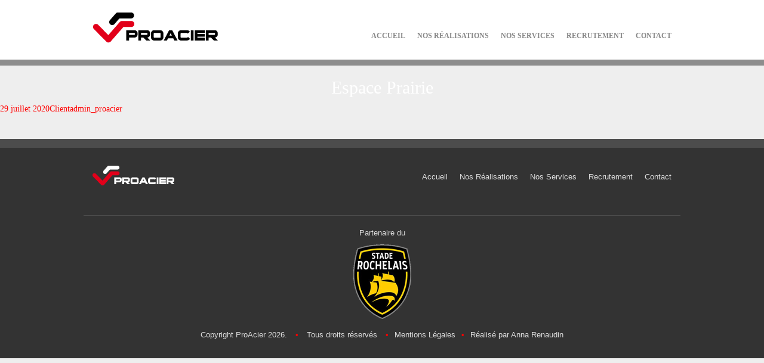

--- FILE ---
content_type: text/html; charset=UTF-8
request_url: https://www.proacier.fr/espace-prairie/
body_size: 3893
content:
<!DOCTYPE html>
<!--[if IE 7]>
<html class="ie ie7" lang="fr-FR">
<![endif]-->
<!--[if IE 8]>
<html class="ie ie8" lang="fr-FR">
<![endif]-->
<!--[if !(IE 7) & !(IE 8)]><!-->
<html lang="fr-FR">
<!--<![endif]-->
<head>
	<meta charset="UTF-8">
	<meta name="viewport" content="width=device-width">
	<title>Espace Prairie | ProAcier, Constructions métalliques &#8211; Charpente métallique &#8211; Couverture &#8211; Bardage</title>
	<link rel="profile" href="http://gmpg.org/xfn/11">
    <link rel="icon" type="image/png" href="https://www.proacier.fr/wp-content/themes/twentythirteen/images/favicon.png">
	<link rel="pingback" href="https://www.proacier.fr/xmlrpc.php">

    <script src="https://ajax.googleapis.com/ajax/libs/jquery/2.1.3/jquery.min.js"></script>

	<!--[if lt IE 9]>
	<script src="https://www.proacier.fr/wp-content/themes/twentythirteen/js/html5.js"></script>
	<![endif]-->
	<link rel="alternate" type="application/rss+xml" title="ProAcier, Constructions métalliques - Charpente métallique - Couverture - Bardage &raquo; Flux" href="https://www.proacier.fr/feed/" />
<link rel="alternate" type="application/rss+xml" title="ProAcier, Constructions métalliques - Charpente métallique - Couverture - Bardage &raquo; Flux des commentaires" href="https://www.proacier.fr/comments/feed/" />
		<script type="text/javascript">
			window._wpemojiSettings = {"baseUrl":"https:\/\/s.w.org\/images\/core\/emoji\/72x72\/","ext":".png","source":{"concatemoji":"https:\/\/www.proacier.fr\/wp-includes\/js\/wp-emoji-release.min.js?ver=4.2.39"}};
			!function(e,n,t){var a;function o(e){var t=n.createElement("canvas"),a=t.getContext&&t.getContext("2d");return!(!a||!a.fillText)&&(a.textBaseline="top",a.font="600 32px Arial","flag"===e?(a.fillText(String.fromCharCode(55356,56812,55356,56807),0,0),3e3<t.toDataURL().length):(a.fillText(String.fromCharCode(55357,56835),0,0),0!==a.getImageData(16,16,1,1).data[0]))}function i(e){var t=n.createElement("script");t.src=e,t.type="text/javascript",n.getElementsByTagName("head")[0].appendChild(t)}t.supports={simple:o("simple"),flag:o("flag")},t.DOMReady=!1,t.readyCallback=function(){t.DOMReady=!0},t.supports.simple&&t.supports.flag||(a=function(){t.readyCallback()},n.addEventListener?(n.addEventListener("DOMContentLoaded",a,!1),e.addEventListener("load",a,!1)):(e.attachEvent("onload",a),n.attachEvent("onreadystatechange",function(){"complete"===n.readyState&&t.readyCallback()})),(a=t.source||{}).concatemoji?i(a.concatemoji):a.wpemoji&&a.twemoji&&(i(a.twemoji),i(a.wpemoji)))}(window,document,window._wpemojiSettings);
		</script>
		<style type="text/css">
img.wp-smiley,
img.emoji {
	display: inline !important;
	border: none !important;
	box-shadow: none !important;
	height: 1em !important;
	width: 1em !important;
	margin: 0 .07em !important;
	vertical-align: -0.1em !important;
	background: none !important;
	padding: 0 !important;
}
</style>
<link rel='stylesheet' id='contact-form-7-css'  href='https://www.proacier.fr/wp-content/plugins/contact-form-7/includes/css/styles.css?ver=4.1.2' type='text/css' media='all' />
<link rel='stylesheet' id='videojs-css'  href='//vjs.zencdn.net/5.9.2/video-js.css?ver=4.2.39' type='text/css' media='all' />
<link rel='stylesheet' id='videojs-style-css'  href='https://www.proacier.fr/wp-content/plugins/videojs-hls-player/videojs-hls-player.css?ver=4.2.39' type='text/css' media='all' />
<link rel='stylesheet' id='videojs-airplay-css'  href='https://www.proacier.fr/wp-content/plugins/videojs-hls-player/videojs-airplay/videojs.airplay.css?ver=4.2.39' type='text/css' media='all' />
<link rel='stylesheet' id='twentythirteen-fonts-css'  href='//fonts.googleapis.com/css?family=Source+Sans+Pro%3A300%2C400%2C700%2C300italic%2C400italic%2C700italic%7CBitter%3A400%2C700&#038;subset=latin%2Clatin-ext' type='text/css' media='all' />
<link rel='stylesheet' id='genericons-css'  href='https://www.proacier.fr/wp-content/themes/twentythirteen/genericons/genericons.css?ver=3.03' type='text/css' media='all' />
<link rel='stylesheet' id='twentythirteen-style-css'  href='https://www.proacier.fr/wp-content/themes/twentythirteen/style.css?ver=2013-07-18' type='text/css' media='all' />
<!--[if lt IE 9]>
<link rel='stylesheet' id='twentythirteen-ie-css'  href='https://www.proacier.fr/wp-content/themes/twentythirteen/css/ie.css?ver=2013-07-18' type='text/css' media='all' />
<![endif]-->
<link rel='stylesheet' id='twentythirteen-bootstrap-css'  href='https://www.proacier.fr/wp-content/themes/twentythirteen/css/bootstrap.css?ver=2015-05-08' type='text/css' media='all' />
<link rel='stylesheet' id='__EPYT__style-css'  href='https://www.proacier.fr/wp-content/plugins/youtube-embed-plus/styles/ytprefs.min.css?ver=13.1.2.1' type='text/css' media='all' />
<style id='__EPYT__style-inline-css' type='text/css'>

                .epyt-gallery-thumb {
                        width: 33.333%;
                }
                
</style>
<!-- This site uses the Google Analytics by Yoast plugin v5.4.2 - Universal enabled - https://yoast.com/wordpress/plugins/google-analytics/ -->
<script type="text/javascript">
	(function(i,s,o,g,r,a,m){i['GoogleAnalyticsObject']=r;i[r]=i[r]||function(){
		(i[r].q=i[r].q||[]).push(arguments)},i[r].l=1*new Date();a=s.createElement(o),
		m=s.getElementsByTagName(o)[0];a.async=1;a.src=g;m.parentNode.insertBefore(a,m)
	})(window,document,'script','//www.google-analytics.com/analytics.js','__gaTracker');

	__gaTracker('create', 'UA-42333541-1', 'auto');
	__gaTracker('set', 'forceSSL', true);
	__gaTracker('send','pageview');

</script>
<!-- / Google Analytics by Yoast -->
<script type='text/javascript' src='https://www.proacier.fr/wp-includes/js/jquery/jquery.js?ver=1.11.2'></script>
<script type='text/javascript' src='https://www.proacier.fr/wp-includes/js/jquery/jquery-migrate.min.js?ver=1.2.1'></script>
<script type='text/javascript' src='//vjs.zencdn.net/ie8/1.1.2/videojs-ie8.min.js?ver=1.0.2'></script>
<script type='text/javascript'>
/* <![CDATA[ */
var _EPYT_ = {"ajaxurl":"https:\/\/www.proacier.fr\/wp-admin\/admin-ajax.php","security":"3052679094","gallery_scrolloffset":"20","eppathtoscripts":"https:\/\/www.proacier.fr\/wp-content\/plugins\/youtube-embed-plus\/scripts\/","eppath":"https:\/\/www.proacier.fr\/wp-content\/plugins\/youtube-embed-plus\/","epresponsiveselector":"[\"iframe.__youtube_prefs_widget__\"]","epdovol":"1","version":"13.1.2.1","evselector":"iframe.__youtube_prefs__[src], iframe[src*=\"youtube.com\/embed\/\"], iframe[src*=\"youtube-nocookie.com\/embed\/\"]","ajax_compat":"","ytapi_load":"light","stopMobileBuffer":"1","vi_active":"","vi_js_posttypes":[]};
/* ]]> */
</script>
<script type='text/javascript' src='https://www.proacier.fr/wp-content/plugins/youtube-embed-plus/scripts/ytprefs.min.js?ver=13.1.2.1'></script>
<link rel="EditURI" type="application/rsd+xml" title="RSD" href="https://www.proacier.fr/xmlrpc.php?rsd" />
<link rel="wlwmanifest" type="application/wlwmanifest+xml" href="https://www.proacier.fr/wp-includes/wlwmanifest.xml" /> 
<link rel='prev' title='Création d&rsquo;un plancher' href='https://www.proacier.fr/creation-dun-plancher/' />
<link rel='next' title='Construction de bureaux et ateliers locatifs' href='https://www.proacier.fr/construction-de-bureaux-et-ateliers-locatifs/' />
<meta name="generator" content="WordPress 4.2.39" />
<link rel='canonical' href='https://www.proacier.fr/espace-prairie/' />
<link rel='shortlink' href='https://www.proacier.fr/?p=1575' />

<!--Plugin WP Admin Bar Removal 2014.0816.0392 Active - Tag 74be16979710d4c4e7c6647856088456-->

<!--Site Optimized to Speedup Control Panel Minimize Memory Consumption with Disabled Toolbar-->


<!-- This site is embedding HLS video using Video.js HLS Plugin v1.0.2 - https://www.socialite-media.com/videojs-hls-player-for-wordpress -->

	<style type="text/css">.recentcomments a{display:inline !important;padding:0 !important;margin:0 !important;}</style>
</head>

<body class="single single-post postid-1575 single-format-standard">
    <header id="masthead" class="site-header" role="banner">
        <div class="container">
            <div class="row">
                <div class="col-sm-3">
                    <a href="https://www.proacier.fr/"><img src="https://www.proacier.fr/wp-content/themes/twentythirteen/images/logo-proacier-noir.png" alt="ProAcier, Constructions métalliques &#8211; Charpente métallique &#8211; Couverture &#8211; Bardage" class="img-responsive" /></a>
                </div>
                <div class="col-sm-9">
					<div class="menu-primary-container"><ul id="primary-menu" class="nav-menu list-inline"><li id="menu-item-18" class="menu-item menu-item-type-post_type menu-item-object-page menu-item-18"><a href="https://www.proacier.fr/">Accueil</a></li>
<li id="menu-item-19" class="menu-item menu-item-type-post_type menu-item-object-page menu-item-19"><a href="https://www.proacier.fr/nos-realisations/">Nos Réalisations</a></li>
<li id="menu-item-21" class="menu-item menu-item-type-post_type menu-item-object-page menu-item-21"><a href="https://www.proacier.fr/nos-services/">Nos Services</a></li>
<li id="menu-item-376" class="menu-item menu-item-type-post_type menu-item-object-page menu-item-376"><a href="https://www.proacier.fr/recrutement/">Recrutement</a></li>
<li id="menu-item-23" class="menu-item menu-item-type-post_type menu-item-object-page menu-item-23"><a href="https://www.proacier.fr/contact/">Contact</a></li>
</ul></div>                </div>
            </div>
        </div>
    </header>
	<div id="primary" class="content-area">
		<div id="content" class="site-content" role="main">

						                                    				
<article id="post-1575" class="post-1575 post type-post status-publish format-standard hentry category-client">
	<header class="entry-header">
		
				<h1 class="entry-title">Espace Prairie</h1>
		
		<div class="entry-meta">
			<span class="date"><a href="https://www.proacier.fr/espace-prairie/" title="Permalien vers Espace Prairie" rel="bookmark"><time class="entry-date" datetime="2020-07-29T13:01:59+00:00">29 juillet 2020</time></a></span><span class="categories-links"><a href="https://www.proacier.fr/category/client/" rel="category tag">Client</a></span><span class="author vcard"><a class="url fn n" href="https://www.proacier.fr/author/admin_proacier/" title="Afficher tous les articles par admin_proacier" rel="author">admin_proacier</a></span>					</div><!-- .entry-meta -->
	</header><!-- .entry-header -->

		<div class="entry-content">
			</div><!-- .entry-content -->
	
	<footer class="entry-meta">
		
			</footer><!-- .entry-meta -->
</article><!-- #post -->
                                				
			
		</div><!-- #content -->
	</div><!-- #primary -->

    <footer class="site-footer" role="contentinfo">
        <div class="container">
            <div class="row">
                <div class="col-md-2 logo-container">
                    <a href="https://www.proacier.fr"><img src="https://www.proacier.fr/wp-content/themes/twentythirteen/images/logo-proacier-blanc.png" alt="ProAcier, Constructions métalliques" class="img-responsive" /></a>
                </div>
                <div class="col-md-10 nav-container">
					<div class="menu-primary-container"><ul id="primary-menu" class="nav-menu list-inline"><li class="menu-item menu-item-type-post_type menu-item-object-page menu-item-18"><a href="https://www.proacier.fr/">Accueil</a></li>
<li class="menu-item menu-item-type-post_type menu-item-object-page menu-item-19"><a href="https://www.proacier.fr/nos-realisations/">Nos Réalisations</a></li>
<li class="menu-item menu-item-type-post_type menu-item-object-page menu-item-21"><a href="https://www.proacier.fr/nos-services/">Nos Services</a></li>
<li class="menu-item menu-item-type-post_type menu-item-object-page menu-item-376"><a href="https://www.proacier.fr/recrutement/">Recrutement</a></li>
<li class="menu-item menu-item-type-post_type menu-item-object-page menu-item-23"><a href="https://www.proacier.fr/contact/">Contact</a></li>
</ul></div>                </div>
            </div>
            <div class="row">
                <div class="col-md-12 text-center links-container">
                    Partenaire du<br /><a href="http://www.staderochelais.com/" target="_blank"><img src="https://www.proacier.fr/wp-content/themes/twentythirteen/images/stade-rochelais.png" alt="Stade Rochelais" style="margin-top: 10px;" /></a>
                    <br /><br />Copyright ProAcier 2026. <span class="bull">&bull;</span> Tous droits réservés <span class="bull">&bull;</span><a href="https://www.proacier.fr/mentions-legales/">Mentions Légales</a><span class="bull">&bull;</span><a href="http://www.annarenaudin.net" target="_blank">Réalisé par Anna Renaudin</a>
                </div>
            </div>
        </div><!-- .site-info -->
    </footer><!-- #colophon -->
</body>
</html>

--- FILE ---
content_type: text/plain
request_url: https://www.google-analytics.com/j/collect?v=1&_v=j102&a=1745368533&t=pageview&_s=1&dl=https%3A%2F%2Fwww.proacier.fr%2Fespace-prairie%2F&ul=en-us%40posix&dt=Espace%20Prairie%20%7C%20ProAcier%2C%20Constructions%20m%C3%A9talliques%20%E2%80%93%20Charpente%20m%C3%A9tallique%20%E2%80%93%20Couverture%20%E2%80%93%20Bardage&sr=1280x720&vp=1280x720&_u=YEBAAUABCAAAACAAI~&jid=1254555740&gjid=355946096&cid=105133119.1769771946&tid=UA-42333541-1&_gid=75613394.1769771946&_r=1&_slc=1&z=267244347
body_size: -450
content:
2,cG-PFL0ZYE5V0